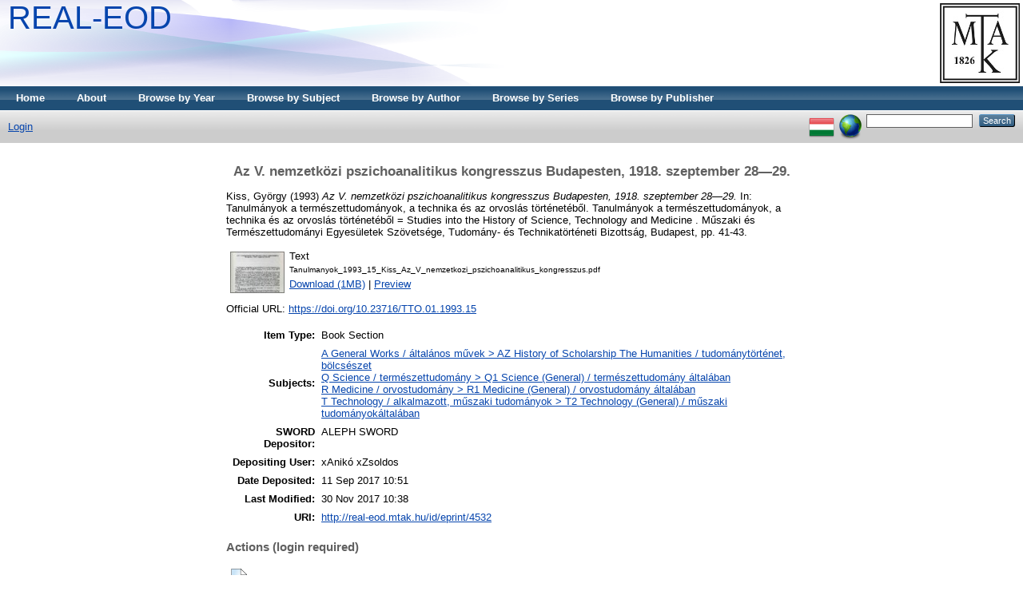

--- FILE ---
content_type: text/html; charset=utf-8
request_url: https://real-eod.mtak.hu/4532/
body_size: 4336
content:
<!DOCTYPE html PUBLIC "-//W3C//DTD XHTML 1.0 Transitional//EN" "http://www.w3.org/TR/xhtml1/DTD/xhtml1-transitional.dtd">
<html xmlns="http://www.w3.org/1999/xhtml">
  <head>
    <title> Az V. nemzetközi pszichoanalitikus kongresszus Budapesten, 1918. szeptember 28—29.  - REAL-EOD</title>
	
    <script type="text/javascript" src="/javascript/auto.js"><!-- padder --></script>
    <style type="text/css" media="screen">@import url(/style/auto.css);</style>
    <style type="text/css" media="print">@import url(/style/auto/print.css);</style>
    <link rel="icon" href="/favicon.ico" type="image/x-icon" />
    <link rel="shortcut icon" href="/favicon.ico" type="image/x-icon" />
    <link rel="Top" href="https://real-eod.mtak.hu/" />
    <link rel="Search" href="https://real-eod.mtak.hu/cgi/search" />
    <meta name="eprints.eprintid" content="4532" />
<meta name="eprints.rev_number" content="7" />
<meta name="eprints.eprint_status" content="archive" />
<meta name="eprints.userid" content="22" />
<meta name="eprints.dir" content="disk0/00/00/45/32" />
<meta name="eprints.datestamp" content="2017-09-11 10:51:14" />
<meta name="eprints.lastmod" content="2017-11-30 10:38:32" />
<meta name="eprints.status_changed" content="2017-09-11 10:51:14" />
<meta name="eprints.type" content="book_section" />
<meta name="eprints.metadata_visibility" content="show" />
<meta name="eprints.sword_depositor" content="17" />
<meta name="eprints.creators_name" content="Kiss, György" />
<meta name="eprints.title" content="Az V. nemzetközi pszichoanalitikus kongresszus
Budapesten, 1918. szeptember 28—29." />
<meta name="eprints.ispublished" content="pub" />
<meta name="eprints.subjects" content="AZ" />
<meta name="eprints.subjects" content="Q1" />
<meta name="eprints.subjects" content="R1" />
<meta name="eprints.subjects" content="T2" />
<meta name="eprints.full_text_status" content="public" />
<meta name="eprints.date" content="1993" />
<meta name="eprints.date_type" content="published" />
<meta name="eprints.series" content="Tanulmányok a természettudományok, a technika és az orvoslás történetéből = Studies into the History of Science, Technology and Medicine" />
<meta name="eprints.publisher" content="Műszaki és Természettudományi Egyesületek Szövetsége, Tudomány- és Technikatörténeti Bizottság" />
<meta name="eprints.place_of_pub" content="Budapest" />
<meta name="eprints.pagerange" content="41-43" />
<meta name="eprints.refereed" content="TRUE" />
<meta name="eprints.book_title" content="Tanulmányok a természettudományok, a technika és az orvoslás történetéből" />
<meta name="eprints.editors_name" content="Vámos, Éva" />
<meta name="eprints.editors_name" content="Kovács Gy., István" />
<meta name="eprints.official_url" content="https://doi.org/10.23716/TTO.01.1993.15" />
<meta name="eprints.citation" content="  Kiss, György  (1993) Az V. nemzetközi pszichoanalitikus kongresszus Budapesten, 1918. szeptember 28—29.   In:  Tanulmányok a természettudományok, a technika és az orvoslás történetéből.   Tanulmányok a természettudományok, a technika és az orvoslás történetéből = Studies into the History of Science, Technology and Medicine .  Műszaki és Természettudományi Egyesületek Szövetsége, Tudomány- és Technikatörténeti Bizottság, Budapest, pp. 41-43.      " />
<meta name="eprints.document_url" content="http://real-eod.mtak.hu/4532/1/Tanulmanyok_1993_15_Kiss_Az_V_nemzetkozi_pszichoanalitikus_kongresszus.pdf" />
<link rel="schema.DC" href="http://purl.org/DC/elements/1.0/" />
<meta name="DC.relation" content="http://real-eod.mtak.hu/4532/" />
<meta name="DC.title" content="Az V. nemzetközi pszichoanalitikus kongresszus
Budapesten, 1918. szeptember 28—29." />
<meta name="DC.creator" content="Kiss, György" />
<meta name="DC.subject" content="AZ History of Scholarship The Humanities / tudománytörténet, bölcsészet" />
<meta name="DC.subject" content="Q1 Science (General) / természettudomány általában" />
<meta name="DC.subject" content="R1 Medicine (General) / orvostudomány általában" />
<meta name="DC.subject" content="T2 Technology (General) / műszaki tudományokáltalában" />
<meta name="DC.publisher" content="Műszaki és Természettudományi Egyesületek Szövetsége, Tudomány- és Technikatörténeti Bizottság" />
<meta name="DC.contributor" content="Vámos, Éva" />
<meta name="DC.contributor" content="Kovács Gy., István" />
<meta name="DC.date" content="1993" />
<meta name="DC.type" content="Book Section" />
<meta name="DC.type" content="PeerReviewed" />
<meta name="DC.format" content="text" />
<meta name="DC.language" content="hu" />
<meta name="DC.identifier" content="http://real-eod.mtak.hu/4532/1/Tanulmanyok_1993_15_Kiss_Az_V_nemzetkozi_pszichoanalitikus_kongresszus.pdf" />
<meta name="DC.identifier" content="  Kiss, György  (1993) Az V. nemzetközi pszichoanalitikus kongresszus Budapesten, 1918. szeptember 28—29.   In:  Tanulmányok a természettudományok, a technika és az orvoslás történetéből.   Tanulmányok a természettudományok, a technika és az orvoslás történetéből = Studies into the History of Science, Technology and Medicine .  Műszaki és Természettudományi Egyesületek Szövetsége, Tudomány- és Technikatörténeti Bizottság, Budapest, pp. 41-43.      " />
<meta name="DC.relation" content="https://doi.org/10.23716/TTO.01.1993.15" />
<link rel="alternate" href="http://real-eod.mtak.hu/cgi/export/eprint/4532/RDFXML/REALEOD-eprint-4532.rdf" type="application/rdf+xml" title="RDF+XML" />
<link rel="alternate" href="http://real-eod.mtak.hu/cgi/export/eprint/4532/BibTeX/REALEOD-eprint-4532.bib" type="text/plain" title="BibTeX" />
<link rel="alternate" href="http://real-eod.mtak.hu/cgi/export/eprint/4532/RDFNT/REALEOD-eprint-4532.nt" type="text/plain" title="RDF+N-Triples" />
<link rel="alternate" href="http://real-eod.mtak.hu/cgi/export/eprint/4532/JSON/REALEOD-eprint-4532.js" type="application/json; charset=utf-8" title="JSON" />
<link rel="alternate" href="http://real-eod.mtak.hu/cgi/export/eprint/4532/DC/REALEOD-eprint-4532.txt" type="text/plain; charset=utf-8" title="Dublin Core" />
<link rel="alternate" href="http://real-eod.mtak.hu/cgi/export/eprint/4532/Atom/REALEOD-eprint-4532.xml" type="application/atom+xml;charset=utf-8" title="Atom" />
<link rel="alternate" href="http://real-eod.mtak.hu/cgi/export/eprint/4532/Simple/REALEOD-eprint-4532.txt" type="text/plain; charset=utf-8" title="Simple Metadata" />
<link rel="alternate" href="http://real-eod.mtak.hu/cgi/export/eprint/4532/Refer/REALEOD-eprint-4532.refer" type="text/plain" title="Refer" />
<link rel="alternate" href="http://real-eod.mtak.hu/cgi/export/eprint/4532/METS/REALEOD-eprint-4532.xml" type="text/xml; charset=utf-8" title="METS" />
<link rel="alternate" href="http://real-eod.mtak.hu/cgi/export/eprint/4532/HTML/REALEOD-eprint-4532.html" type="text/html; charset=utf-8" title="HTML Citation" />
<link rel="alternate" href="http://real-eod.mtak.hu/cgi/export/eprint/4532/Text/REALEOD-eprint-4532.txt" type="text/plain; charset=utf-8" title="ASCII Citation" />
<link rel="alternate" href="http://real-eod.mtak.hu/cgi/export/eprint/4532/ContextObject/REALEOD-eprint-4532.xml" type="text/xml; charset=utf-8" title="OpenURL ContextObject" />
<link rel="alternate" href="http://real-eod.mtak.hu/cgi/export/eprint/4532/EndNote/REALEOD-eprint-4532.enw" type="text/plain; charset=utf-8" title="EndNote" />
<link rel="alternate" href="http://real-eod.mtak.hu/cgi/export/eprint/4532/COinS/REALEOD-eprint-4532.txt" type="text/plain; charset=utf-8" title="OpenURL ContextObject in Span" />
<link rel="alternate" href="http://real-eod.mtak.hu/cgi/export/eprint/4532/MODS/REALEOD-eprint-4532.xml" type="text/xml; charset=utf-8" title="MODS" />
<link rel="alternate" href="http://real-eod.mtak.hu/cgi/export/eprint/4532/DIDL/REALEOD-eprint-4532.xml" type="text/xml; charset=utf-8" title="MPEG-21 DIDL" />
<link rel="alternate" href="http://real-eod.mtak.hu/cgi/export/eprint/4532/XML/REALEOD-eprint-4532.xml" type="application/vnd.eprints.data+xml; charset=utf-8" title="EP3 XML" />
<link rel="alternate" href="http://real-eod.mtak.hu/cgi/export/eprint/4532/RIS/REALEOD-eprint-4532.ris" type="text/plain" title="Reference Manager" />
<link rel="alternate" href="http://real-eod.mtak.hu/cgi/export/eprint/4532/RDFN3/REALEOD-eprint-4532.n3" type="text/n3" title="RDF+N3" />
<link rel="Top" href="https://real-eod.mtak.hu/" />
    <link rel="Sword" href="https://real-eod.mtak.hu/sword-app/servicedocument" />
    <link rel="SwordDeposit" href="https://real-eod.mtak.hu/id/contents" />
    <link rel="Search" type="text/html" href="http:///cgi/search" />
    <link rel="Search" type="application/opensearchdescription+xml" href="http:///cgi/opensearchdescription" />
    <script type="text/javascript" src="https://www.google.com/jsapi"><!--padder--></script><script type="text/javascript">
// <![CDATA[
google.load("visualization", "1", {packages:["corechart", "geochart"]});
// ]]></script><script type="text/javascript">
// <![CDATA[
var eprints_http_root = "https:\/\/real-eod.mtak.hu";
var eprints_http_cgiroot = "https:\/\/real-eod.mtak.hu\/cgi";
var eprints_oai_archive_id = "real-eod.mtak.hu";
var eprints_logged_in = false;
// ]]></script>
    <style type="text/css">.ep_logged_in { display: none }</style>
    <link rel="stylesheet" type="text/css" href="/style/auto-3.3.15.css" />
    <script type="text/javascript" src="/javascript/auto-3.3.15.js"><!--padder--></script>
    <!--[if lte IE 6]>
        <link rel="stylesheet" type="text/css" href="/style/ie6.css" />
   <![endif]-->
    <meta name="Generator" content="EPrints 3.3.15" />
    <meta http-equiv="Content-Type" content="text/html; charset=UTF-8" />
    <meta http-equiv="Content-Language" content="en" />
    
    <style type="text/css" media="screen">@import url(/style/auto/nojs.css);</style>
    <script type="text/javascript" src="/javascript/auto/jscss.js"><!-- padder --></script>
  </head>
  <body bgcolor="#ffffff" text="#000000">
    
    <div class="ep_tm_header ep_noprint">
      <div class="ep_tm_logo"><a href="http://konyvtar.mta.hu" target="blank"><img alt="MTA KIK" src="/images/sitelogo.jpg" /></a></div>
      <div><a class="ep_tm_archivetitle" href="https://real-eod.mtak.hu/">REAL-EOD</a></div>

  <ul class="ep_tm_menu"><li><a href="https://real-eod.mtak.hu">Home</a></li><li><a href="https://real-eod.mtak.hu/information.html">About</a></li><li><a href="https://real-eod.mtak.hu/view/year/">Browse by Year</a></li><li><a href="https://real-eod.mtak.hu/view/subjects/">Browse by Subject</a></li>
<!--<li><a href="{$config{http_url}}/view/divisions/"><epc:phrase ref="bin/generate_views:indextitleprefix" /><epc:phrase ref="viewname_eprint_divisions" /></a></li>--><li><a href="https://real-eod.mtak.hu/view/creators/">Browse by Author</a></li><li><a href="https://real-eod.mtak.hu/view/series/">Browse by Series</a></li><li><a href="https://real-eod.mtak.hu/view/publisher/">Browse by Publisher</a></li></ul>

  <table class="ep_tm_searchbar" border="0" cellpadding="0" cellspacing="0" width="100%">
    <tr>
      <td align="left"><ul class="ep_tm_key_tools" id="ep_tm_menu_tools"><li><a href="https://real-eod.mtak.hu/cgi/users/home">Login</a></li></ul></td>
      <td align="right" style="white-space: nowrap">
	  	<div id="ep_tm_languages"><a href="/cgi/set_lang?lang=hu&amp;referrer=https%3A%2F%2Freal-eod.mtak.hu%2F4532%2F" title="Magyar"><img src="/images/flags/hu.png" align="top" border="0" alt="Magyar" /></a><a href="/cgi/set_lang?referrer=https%3A%2F%2Freal-eod.mtak.hu%2F4532%2F" title="Clear Cookie - decide language by browser settings"><img src="/images/flags/aero.png" align="top" border="0" alt="Clear Cookie - decide language by browser settings" /></a></div>
        <form method="get" accept-charset="utf-8" action="https://real-eod.mtak.hu/cgi/search" style="display:inline">
          <input class="ep_tm_searchbarbox" size="20" type="text" name="q" />
          <input class="ep_tm_searchbarbutton" value="Search" type="submit" name="_action_search" />
          <input type="hidden" name="_action_search" value="Search" />
          <input type="hidden" name="_order" value="bytitle" />
          <input type="hidden" name="basic_srchtype" value="ALL" />
          <input type="hidden" name="_satisfyall" value="ALL" />
        </form>
      </td>
    </tr>
  </table>
</div>


<div align="center">
  
  <table width="720" class="ep_tm_main"><tr><td align="left">
    <h1 class="ep_tm_pagetitle">

Az V. nemzetközi pszichoanalitikus kongresszus&#13;
Budapesten, 1918. szeptember 28—29.

</h1>
    <div class="ep_summary_content"><div class="ep_summary_content_left"></div><div class="ep_summary_content_right"></div><div class="ep_summary_content_top"></div><div class="ep_summary_content_main">

  <p style="margin-bottom: 1em">
    


    <span class="person_name">Kiss, György</span>
  

(1993)

<em>Az V. nemzetközi pszichoanalitikus kongresszus&#13;
Budapesten, 1918. szeptember 28—29.</em>


    
      In:  
      Tanulmányok a természettudományok, a technika és az orvoslás történetéből.
    
    
      Tanulmányok a természettudományok, a technika és az orvoslás történetéből = Studies into the History of Science, Technology and Medicine
      .
    
    Műszaki és Természettudományi Egyesületek Szövetsége, Tudomány- és Technikatörténeti Bizottság, Budapest, pp. 41-43.
    
  


  



  </p>

  

  

    
  
    
      
      <table>
        
          <tr>
            <td valign="top" align="right"><a onmouseover="EPJS_ShowPreview( event, 'doc_preview_31152' );" href="http://real-eod.mtak.hu/4532/1/Tanulmanyok_1993_15_Kiss_Az_V_nemzetkozi_pszichoanalitikus_kongresszus.pdf" onmouseout="EPJS_HidePreview( event, 'doc_preview_31152' );" class="ep_document_link"><img class="ep_doc_icon" alt="[img]" src="http://real-eod.mtak.hu/4532/1.hassmallThumbnailVersion/Tanulmanyok_1993_15_Kiss_Az_V_nemzetkozi_pszichoanalitikus_kongresszus.pdf" border="0" /></a><div id="doc_preview_31152" class="ep_preview"><table><tr><td><img class="ep_preview_image" alt="" src="http://real-eod.mtak.hu/4532/1.haspreviewThumbnailVersion/Tanulmanyok_1993_15_Kiss_Az_V_nemzetkozi_pszichoanalitikus_kongresszus.pdf" border="0" /><div class="ep_preview_title">Preview</div></td></tr></table></div></td>
            <td valign="top">
              

<!-- document citation -->


<span class="ep_document_citation">
<span class="document_format">Text</span>
<br /><span class="document_filename">Tanulmanyok_1993_15_Kiss_Az_V_nemzetkozi_pszichoanalitikus_kongresszus.pdf</span>



</span>

<br />
              <a href="http://real-eod.mtak.hu/4532/1/Tanulmanyok_1993_15_Kiss_Az_V_nemzetkozi_pszichoanalitikus_kongresszus.pdf">Download (1MB)</a>
              
			  
			  | <a href="http://real-eod.mtak.hu/4532/1.haslightboxThumbnailVersion/Tanulmanyok_1993_15_Kiss_Az_V_nemzetkozi_pszichoanalitikus_kongresszus.pdf" rel="lightbox[docs] nofollow" title="   Text &lt;http://real-eod.mtak.hu/4532/1/Tanulmanyok_1993_15_Kiss_Az_V_nemzetkozi_pszichoanalitikus_kongresszus.pdf&gt; 
Tanulmanyok_1993_15_Kiss_Az_V_nemzetkozi_pszichoanalitikus_kongresszus.pdf     ">Preview</a>
			  
			  
              
  
              <ul>
              
              </ul>
            </td>
          </tr>
        
      </table>
    

  

  
    <div style="margin-bottom: 1em">
      Official URL: <a href="https://doi.org/10.23716/TTO.01.1993.15">https://doi.org/10.23716/TTO.01.1993.15</a>
    </div>
  

  

  <table style="margin-bottom: 1em; margin-top: 1em;" cellpadding="3">
    <tr>
      <th align="right">Item Type:</th>
      <td>
        Book Section
        
        
        
      </td>
    </tr>
    
    
      
    
      
    
      
    
      
        <tr>
          <th align="right">Subjects:</th>
          <td valign="top"><a href="http://real-eod.mtak.hu/view/subjects/AZ.html">A General Works / általános művek &gt; AZ History of Scholarship The Humanities / tudománytörténet, bölcsészet</a><br /><a href="http://real-eod.mtak.hu/view/subjects/Q1.html">Q Science / természettudomány &gt; Q1 Science (General) / természettudomány általában</a><br /><a href="http://real-eod.mtak.hu/view/subjects/R1.html">R Medicine / orvostudomány &gt; R1 Medicine (General) / orvostudomány általában</a><br /><a href="http://real-eod.mtak.hu/view/subjects/T2.html">T Technology / alkalmazott, műszaki tudományok &gt; T2 Technology (General) / műszaki tudományokáltalában</a></td>
        </tr>
      
    
      
    
      
        <tr>
          <th align="right">SWORD Depositor:</th>
          <td valign="top">

<span class="ep_name_citation"><span class="person_name">ALEPH SWORD</span></span>

</td>
        </tr>
      
    
      
        <tr>
          <th align="right">Depositing User:</th>
          <td valign="top">

<span class="ep_name_citation"><span class="person_name">xAnikó xZsoldos</span></span>

</td>
        </tr>
      
    
      
        <tr>
          <th align="right">Date Deposited:</th>
          <td valign="top">11 Sep 2017 10:51</td>
        </tr>
      
    
      
        <tr>
          <th align="right">Last Modified:</th>
          <td valign="top">30 Nov 2017 10:38</td>
        </tr>
      
    
    <tr>
      <th align="right">URI:</th>
      <td valign="top"><a href="http://real-eod.mtak.hu/id/eprint/4532">http://real-eod.mtak.hu/id/eprint/4532</a></td>
    </tr>
  </table>

  
  

  
    <h3>Actions (login required)</h3>
    <table class="ep_summary_page_actions">
    
      <tr>
        <td><a href="/cgi/users/home?screen=EPrint%3A%3AView&amp;eprintid=4532"><img src="/style/images/action_view.png" title="Edit Item" alt="Edit Item" class="ep_form_action_icon" /></a></td>
        <td>Edit Item</td>
      </tr>
    
    </table>
  

</div><div class="ep_summary_content_bottom"></div><div class="ep_summary_content_after"></div></div>
  </td></tr></table>
</div>


<div class="ep_tm_footer ep_noprint">
  <hr noshade="noshade" class="ep_ruler" />
  <hr class="ep_tm_last" />
  <div style="float: right; margin-left: 1em"><a href="http://eprints.org/software/"><img alt="EPrints Logo" src="/images/eprintslogo.gif" border="0" /></a></div>
  <div style="font-size: 80%;">
  <div>REAL-EOD is powered by <em><a href="http://eprints.org/software/">EPrints 3</a></em> which is developed by the <a href="http://www.ecs.soton.ac.uk/">School of Electronics and Computer Science</a> at the University of Southampton. <a href="https://real-eod.mtak.hu/eprints/">More information and software credits</a>.</div>
  </div>
</div>


  </body>
</html>